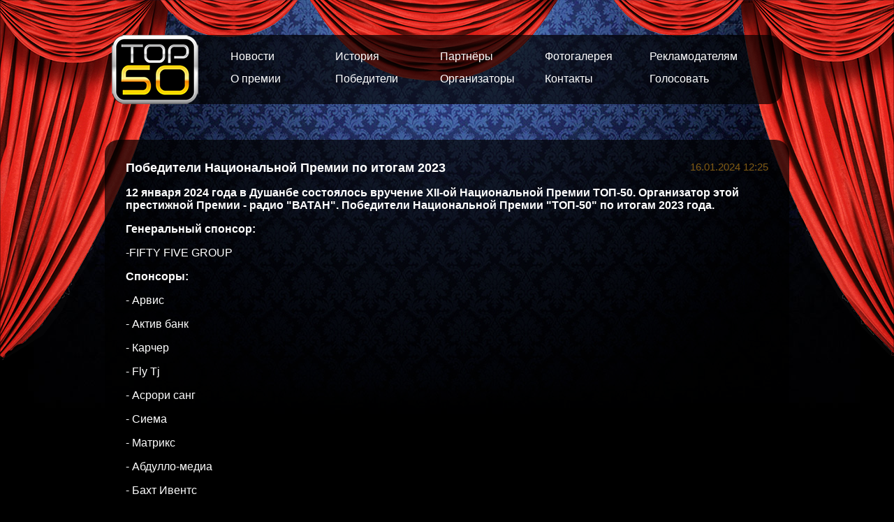

--- FILE ---
content_type: text/html; charset=UTF-8
request_url: http://top50.tj/index.php/main/news
body_size: 3729
content:
<!DOCTYPE HTML PUBLIC "-//W3C//DTD HTML 4.01//EN" "www.w3.org/TR/html4/strict.dtd">
<html>
	<head>
		<title>Новости и события Национальной премии TOP50</title>
		<meta name="description" content="Новости и события ежегодной премии TOP50, которая проводится под руководством телерадиостанции Ватан">
		<meta name="keywords" content="Новости, события, анонсы, TOP50, Душанбе">
		<meta name="copyright" content="Компания ШЕДЕВР">
		<meta name="author" content="Компания ШЕДЕВР">
		<meta name="generator" content="CMS AURA">
		<meta name="robots" content="All">
		<meta name="apple-mobile-web-app-title" content="TOP50">
		<meta name="apple-mobile-web-app-capable" content="yes">
		<meta name="apple-mobile-web-app-status-bar-style" content="black">
		<meta http-equiv="Content-Type" content="text/html; charset=UTF-8" />
		<meta http-equiv="content-language" content="ru">
		<meta http-equiv="pragma" content="no-cache">
		<meta http-equiv="cache-control" content="no-cache">
		<link rel="shortcut icon" href="http://top50.tj/favicon.ico" type="image/x-icon">
		<link rel="icon" href="http://top50.tj/favicon.ico" type="image/x-icon">
		<link rel="stylesheet" href="http://top50.tj/css/style.css" type="text/css" />
	</head>
	<body>
		
		<img src="http://top50.tj/images/left.png" alt="" class="left">
		<img src="http://top50.tj/images/right.png" alt="" class="right">
		<div class="wrapper">
			<img src="http://top50.tj/images/middle.png" alt="" class="middle">
		</div>
		
		<div class="wrapper fixed">
			<div class="navigation">
				<div class="block">
					<div class="logo">
						<a href="http://top50.tj/" title=""><img src="http://top50.tj/images/logo.png" alt=""></a>
					</div>
					<div class="list">
   <div class="relative">
       <ul class="listing list1">
        <a href="http://top50.tj/index.php/main/news" title="Новости"><li>Новости</li></a>
				<a href="http://top50.tj/index.php/main/text/6" title="О конкурсе"><li>О премии</li></a>
       </ul>
       <ul class="listing list2">
        <a href="http://top50.tj/index.php/main/text/12" title="История"><li>История</li></a>
        <a href="http://top50.tj/index.php/main/ankets" title="Победители"><li>Победители</li></a>
       </ul>
       <ul class="listing list3">
        <a href="http://top50.tj/index.php/main/text/9" title="Партнёры"><li>Партнёры</li></a>
        <a href="http://top50.tj/index.php/main/text/8" title="Организаторы"><li>Организаторы</li></a>
       </ul>
       <ul class="listing list4">
        <a href="http://top50.tj/index.php/main/text/10" title="Рекламодателям"><li>Рекламодателям</li></a>
        <a href="http://top50.tj/index.php/main/tovote" title="Голосовать."><li>Голосовать</li></a>
       </ul>
       <ul class="listing list5">
        <a href="http://top50.tj/index.php/main/text/7" title="Фотогалерея"><li>Фотогалерея</li></a>
        <a href="http://top50.tj/index.php/main/text/11" title="Контакты"><li>Контакты</li></a>
      </ul>
   </div>
</div>
					<div class="background">
					</div>
				</div>
			</div>
			<div class="clear"></div>





			
			<div class="content">
				<div class="table">
					<a href="http://top50.tj/index.php/main/show_news/39" title="Победители Национальной Премии по итогам 2023"><h1>Победители Национальной Премии по итогам 2023</h1></a>
					<div class="datatime">16.01.2024 12:25</div>
					<p><p><strong>12 января 2024 года в Душанбе состоялось вручение XII-ой Национальной Премии ТОП-50. Организатор этой престижной Премии - радио &quot;ВАТАН&quot;. Победители Национальной Премии &quot;ТОП-50&quot; по итогам 2023 года.&nbsp;</strong></p>

<p><strong>Генеральный спонсор:</strong></p>

<p>-FIFTY FIVE GROUP</p>

<p><strong>Спонсор</strong><strong>ы:</strong></p>

<p>- Арвис</p>

<p>- Актив банк</p>

<p>- Карчер</p>

<p>- Fly Tj</p>

<p>- Асрори санг</p>

<p>- Сиема</p>

<p>- Матрикс</p>

<p>- Абдулло-медиа</p>

<p>- Бахт Ивентс</p>

<p>- Red Line</p>

<p>- Вечерка</p>
</p>
				  <div style="clear: both;"></div><br /><a href="http://top50.tj/index.php/main/show_news/39">Читать далее</a><br><div style="clear: both;"></div><br />
				</div>
			</div>
			
			
			<div class="content">
				<div class="table">
					<a href="http://top50.tj/index.php/main/show_news/38" title="Одиннадцатая Церемония вручения Премии ТОП-50 состоится в декабре"><h1>Одиннадцатая Церемония вручения Премии ТОП-50 состоится в декабре</h1></a>
					<div class="datatime">05.11.2022 02:41</div>
					<p><p>Одиннадцатая Торжественная Церемония вручения Национальной Премии ТОП-50 состоится в декабре.</p>
</p>
				  <div style="clear: both;"></div><br /><a href="http://top50.tj/index.php/main/show_news/38">Читать далее</a><br><div style="clear: both;"></div><br />
				</div>
			</div>
			
			
			<div class="content">
				<div class="table">
					<a href="http://top50.tj/index.php/main/show_news/37" title="Юбилейная X Церемония состоится 5 ноября 2021 года!"><h1>Юбилейная X Церемония состоится 5 ноября 2021 года!</h1></a>
					<div class="datatime">30.09.2021 02:32</div>
					<p><p>Юбилейная X&nbsp;Церемония вручения Национальной Премии &quot;ТОП-50&quot; пройдёт 5 ноября 2021 года в Душанбе.</p>

<p>Заказ билетов: + 992 987260030</p>

<p><img alt="top_50_tajikistan" src="/fileman/Uploads/top-50 2021.png" style="height:788px; width:940px" /></p>
</p>
				  <div style="clear: both;"></div><br /><a href="http://top50.tj/index.php/main/show_news/37">Читать далее</a><br><div style="clear: both;"></div><br />
				</div>
			</div>
			
			
			<div class="content">
				<div class="table">
					<a href="http://top50.tj/index.php/main/show_news/36" title="IX Церемония вручения Национальной Премии "><h1>IX Церемония вручения Национальной Премии </h1></a>
					<div class="datatime">30.09.2021 02:17</div>
					<p><p><big>17 января 2020 года в Hyatt Regency Dushanbe состоялась торжественная Церемония вручения Премии &quot;ТОП-50&quot;.</big></p>

<p><img alt="" src="/fileman/Uploads/Gado.jpg" style="height:900px; width:600px" /></p>

<p>&nbsp;</p>
</p>
				  <div style="clear: both;"></div><br /><a href="http://top50.tj/index.php/main/show_news/36">Читать далее</a><br><div style="clear: both;"></div><br />
				</div>
			</div>
			
			
			<div class="content">
				<div class="table">
					<a href="http://top50.tj/index.php/main/show_news/35" title="Вручение Премии радиостанции "Ватан" состоится 17 января 2020 года"><h1>Вручение Премии радиостанции "Ватан" состоится 17 января 2020 года</h1></a>
					<div class="datatime">19.12.2019 21:54</div>
					<p><p><big>Торжественная Церемония вручения Премии &quot;ТОП-50&quot; по итогам 2019 года состоится&nbsp;в Hyatt Regency Dushanbe 17 января 2020 года.</big></p>

<p>&nbsp;</p>
</p>
				  <div style="clear: both;"></div><br /><a href="http://top50.tj/index.php/main/show_news/35">Читать далее</a><br><div style="clear: both;"></div><br />
				</div>
			</div>
			
			
			<div class="content">
				<div class="table">
					<a href="http://top50.tj/index.php/main/show_news/34" title="Открыт приём заявок на соискание Премии ТОП-50 за 2019 год"><h1>Открыт приём заявок на соискание Премии ТОП-50 за 2019 год</h1></a>
					<div class="datatime">07.10.2019 15:43</div>
					<p><p>Телерадиокомпания &laquo;Ватан&raquo; объявила о старте заявочного периода Национальной Премии &laquo;ТОП-50&raquo;. С 7 октября по 20 декабря у вас есть возможность предложить своих номинантов на соискание Премии &laquo;ТОП-50&raquo; по итогам 2019 года.<img alt="top_50_2018" src="/fileman/Uploads/top50.jpg" style="height:600px; width:900px" /></p>
</p>
				  <div style="clear: both;"></div><br /><a href="http://top50.tj/index.php/main/show_news/34">Читать далее</a><br><div style="clear: both;"></div><br />
				</div>
			</div>
			
			
			<div class="content">
				<div class="table">
					<a href="http://top50.tj/index.php/main/show_news/33" title="В Душанбе наградили победителей Премии ТОП-50"><h1>В Душанбе наградили победителей Премии ТОП-50</h1></a>
					<div class="datatime">30.03.2019 16:10</div>
					<p><p>29 марта 2019 года в столице Таджикистана прошла VIII торжественная Церемония вручения Премии "ТОП-50".</p>

<p>В этот раз местом проведения Церемонии стал новый, современный концертный зал "Суруш-холл".</p>

<p> </p>

<p> </p>
</p>
				  <div style="clear: both;"></div><br /><a href="http://top50.tj/index.php/main/show_news/33">Читать далее</a><br><div style="clear: both;"></div><br />
				</div>
			</div>
			
			
			<div class="content">
				<div class="table">
					<a href="http://top50.tj/index.php/main/show_news/32" title="VIII Церемония Вручения Премии ТОП-50"><h1>VIII Церемония Вручения Премии ТОП-50</h1></a>
					<div class="datatime">27.03.2019 12:05</div>
					<p><p>29 марта 2019 года в Душанбе состоится&nbsp;вручение Национальной Премии &quot;ТОП-50&quot;. Торжественная Церемония&nbsp;пройдёт в новом ультрасовременном концертном зале &quot;Суруш-холл&quot;.</p>

<p>Организатор Премии: ТРК &quot;ВАТАН&quot;</p>

<p>Автор идеи и продюсер: Вера Кулакова-Браннеруд</p>
</p>
				  <div style="clear: both;"></div><br /><a href="http://top50.tj/index.php/main/show_news/32">Читать далее</a><br><div style="clear: both;"></div><br />
				</div>
			</div>
			
			
			<div class="content">
				<div class="table">
					<a href="http://top50.tj/index.php/main/show_news/31" title="Вручение Премии ТОП-50 за 2018 год приурочено к Наврузу!"><h1>Вручение Премии ТОП-50 за 2018 год приурочено к Наврузу!</h1></a>
					<div class="datatime">27.12.2018 14:26</div>
					<p><p>В 2018 году Премия &quot;ТОП-50&quot; приобрела национальный масштаб. В связи с этим организаторы приняли решение проводить Церемонию вручения&nbsp;Премии не зимой, а весной. Именно на конец марта приходится празднование традиционного и любимого на Востоке Навруза.</p>
</p>
				  <div style="clear: both;"></div><br /><a href="http://top50.tj/index.php/main/show_news/31">Читать далее</a><br><div style="clear: both;"></div><br />
				</div>
			</div>
			
			
			<div class="content">
				<div class="table">
					<a href="http://top50.tj/index.php/main/show_news/30" title="В Душанбе прошла Церемония вручения Премии "><h1>В Душанбе прошла Церемония вручения Премии </h1></a>
					<div class="datatime">30.01.2018 12:46</div>
					<p><p>26 января 2018 года в Hyatt regency Dushanbe прошла VII Церемония вручения Премии &quot;ТОП-50&quot;.</p>

<p>Эта Церемония стала уникальной, ведь в 2017 году Премия приобрела национальной масштаб. Кроме того, с торжественной Церемонии вручения был произведен стриминг, заметим, впервые в Таджикистане. Тысячи пользователей&nbsp;&nbsp;Facebook имели возможность наблюдать за ходом вручения Премии&nbsp;&quot;ТОП-50&quot; в режиме онлайн.</p>

<p>#top50tajikistan #top50 #radiovatan #tajikmusic</p>
</p>
				  <div style="clear: both;"></div><br /><a href="http://top50.tj/index.php/main/show_news/30">Читать далее</a><br><div style="clear: both;"></div><br />
				</div>
			</div>
			
			
			<div class="content">
				<div class="table">
					<a href="http://top50.tj/index.php/main/show_news/29" title="26 января 2018 года состоится VII Церемония вручения Премии ТОП-50"><h1>26 января 2018 года состоится VII Церемония вручения Премии ТОП-50</h1></a>
					<div class="datatime">21.12.2017 03:08</div>
					<p><p>26 января 2018 года в Hyatt regency Dushanbe состоится VII Торжественная Церемония вручения Национальной Премии ТОП-50.</p>

<p><a href="www.top50.tj"><img alt="top_50_dushanbe" src="/fileman/Uploads/TOP50_MAKET_2017 (2).jpg" style="height:667px; width:1000px" /></a></p>
</p>
				  <div style="clear: both;"></div><br /><a href="http://top50.tj/index.php/main/show_news/29">Читать далее</a><br><div style="clear: both;"></div><br />
				</div>
			</div>
			
			
			<div class="content">
				<div class="table">
					<a href="http://top50.tj/index.php/main/show_news/28" title="Стартует приём заявок!"><h1>Стартует приём заявок!</h1></a>
					<div class="datatime">13.10.2017 17:14</div>
					<p><p><img alt="Ежегодная Премия ТОП-50, Таджикистан, Душанбе" src="/fileman/Uploads/news/TOP-50 (4).png" style="height:788px; width:940px" /></p>
</p>
				  <div style="clear: both;"></div><br /><a href="http://top50.tj/index.php/main/show_news/28">Читать далее</a><br><div style="clear: both;"></div><br />
				</div>
			</div>
			
			

			<div class="advertising">
			
				<!-- выводить этот див если есть реклама, а сама реклама должна быть внутри этого блока, она может быть любой, но не шире 980, в настройках css это уже вбито, длина вниз - может быть любой -->
			</div>

			<div class="paginator"><div class="numbers"><a href="javascript:;" title="" class="active">1</a><a href='http://top50.tj/index.php/main/news/2'>2</a><a href='http://top50.tj/index.php/main/news/3'>3</a></div></div>
						<div class="smm">
    <div class="social">
     <script type="text/javascript" src="/share42/share42.js"></script>
     <div class="share42init"></div>
    </div>
   </div>
		</div>
		<div class="clear"></div>
		<div class="line-top"></div>
		<div class="footer">
			<div class="vatan"><a href="http://vatan.tj" title="" target="_blank"><img src="http://top50.tj/images/vatan.png" alt=""></a></div>
			<div class="copyright">© TOP50.TJ</div>
			<div class="designed"><a href="http://shedevr.com" title="Брендинговая компания ШЕДЕВР" target="_target">Разработка компании ШЕДЕВР</a></div>
		</div>
		<div class="line-bottom"></div>
		<div class="mini-wrapper">
			<img src="http://top50.tj/images/bg-bottom.jpg" alt="" class="mini-background">
		</div>
	</body>
</html>

--- FILE ---
content_type: text/css
request_url: http://top50.tj/css/style.css
body_size: 1252
content:
/*Основное*/
body{font-family: Calibri, Arial; padding: 0; margin: 0; background: url(/images/bg.jpg) #000; background-position-x: center; background-repeat: no-repeat;}
img{border: none;}
a{color: #815b13; text-decoration: none;}
a:hover{color: #fff; text-decoration: underline;}

.home-design h1{margin-top: 42px; text-align: center; color: #e59f22; font-size: 30px;}
.home-design .home-image{margin-top: 30px; border: 3px solid #815b13; -webkit-border-radius: 7px; -moz-border-radius: 7px; border-radius: 7px;}

.smm{background: rgba(0,0,0,0.7); -webkit-border-radius: 20px; -moz-border-radius: 20px; border-radius: 20px; margin-top: 50px;}
.smm .social{position: relative; color: #fff; padding: 15px 0px 10px 0px; text-align: center;}

/*Второстепенное*/
.wrapper{position: relative; width: 980px; margin: 0px auto; z-index: 10;}
.mini-wrapper{position: relative; width: 960px; margin: 0px auto; z-index: 0;}
.mini-background{position: absolute; z-index: 5; bottom: 0;}
.line-bottom{position: relative; height: 3px; background: #815b13; width: 100%; margin: 0px 0px 50px 0px; z-index: 100;}
.line-top{position: relative; height: 3px; background: #815b13; width: 100%; margin-top: 50px; z-index: 100;}
.right{position: absolute; right: 0; top: 0; z-index: 10;}
.left{position: absolute; left: 0; top: 0; z-index: 10;}
.middle{position: absolute; left: 290px; top: 0;}
.relative{position: relative;}
.fixed{min-height: 1000px;}
.clear{clear: both;}

/*Навигация*/
.navigation{position: relative; height: 150px;}
.navigation .block{position: absolute; left: 10px; top: 50px;}
.navigation .block .logo{position: absolute; left: 0px; top: 0px; z-index: 50;}
.navigation .block .list{position: absolute; left: 0px; top: 0px; z-index: 50;}
.navigation .block .background{background: #000; opacity: 0.7; width: 960px; height: 99px; -webkit-border-radius: 20px; -moz-border-radius: 20px; border-radius: 20px;}
.navigation .block ul.listing{color: #fff; position: absolute; left: 620px; top: 22px; margin: 0px; list-style: none; border: 0px solid red; padding: 0; height: 60px; width: 150px;}
.navigation .block ul.listing a li{color: #fff; text-decoration: none !important; margin-bottom: 14px;}
.navigation .block ul.listing a:hover li{color: #815b13; text-decoration: none !important;}
.navigation .block ul.listing a{text-decoration: none !important;}
.navigation .block ul.list1{left: 170px;}
.navigation .block ul.list2{left: 320px;}
.navigation .block ul.list3{left: 470px;}
.navigation .block ul.list4{left: 620px;}
.navigation .block ul.list4{left: 770px;}

/*Профили*/
.profiles{position: relative; margin-top: 20px;}
.profiles .profile a, .profiles .profile a:active, .profiles .profile a:focus{color: #815b13; text-decoration: none;}
.profiles .profile a:hover{color: #fff; text-decoration: none;}
.profiles .profile{position: relative; float: left; margin: 50px 12px 0px 12px;}
.profiles .profile img{width: 214px; border: 3px solid #815b13; -webkit-border-radius: 5px; -moz-border-radius: 5px; border-radius: 5px;}
.profiles .profile:hover img{border: 3px solid #fff; opacity: 0.8;}
.profiles .profile div{text-align: center; margin-top: 4px;}

/*Профиль*/
.profile{text-align: center; margin: 30px 0px;}
.profile img{width: 300px; border: 3px solid #815b13; -webkit-border-radius: 5px; -moz-border-radius: 5px; border-radius: 5px;}

/*Контент*/
.content{background: rgba(0,0,0,0.7); -webkit-border-radius: 20px; -moz-border-radius: 20px; border-radius: 20px; margin-top: 50px;}
.content .center{position: relative; color: #fff; padding: 10px; text-align: center;}
.content .table{position: relative; color: #fff; padding: 30px;}
.content .table h1, .content .center h1{margin: 0; font-size: 18px;}
.content .table a h1, .content .center a h1{color: #fff;}
.content .table div.datatime{position: absolute; right: 30px; top: 30px; font-size: 15px; color: #815b13;}

/*Пагинатор*/
.paginator{background: rgba(0,0,0,0.7); -webkit-border-radius: 20px; -moz-border-radius: 20px; border-radius: 20px; margin-top: 50px;}
.paginator .numbers{position: relative; color: #fff; padding: 10px; text-align: center;}
.paginator .numbers a{margin: 0px 10px;}

/*Реклама*/
.advertising{position: relative; margin-top: 50px; color: #fff;}

/*Футер*/
.footer{position: relative; width: 980px; margin: 0px auto; padding-top: 17px; z-index: 100; height: 38px; background: rgba(0,0,0,0.5);}
.footer .vatan{position: absolute; left: 0; top: 10px;}
.footer .copyright{color: #fff; margin-top: 0px; font-size: 14px; margin-left: 126px;}
.footer .designed{color: #fff; position: absolute; right: 0; top: 17px; font-size: 14px;}